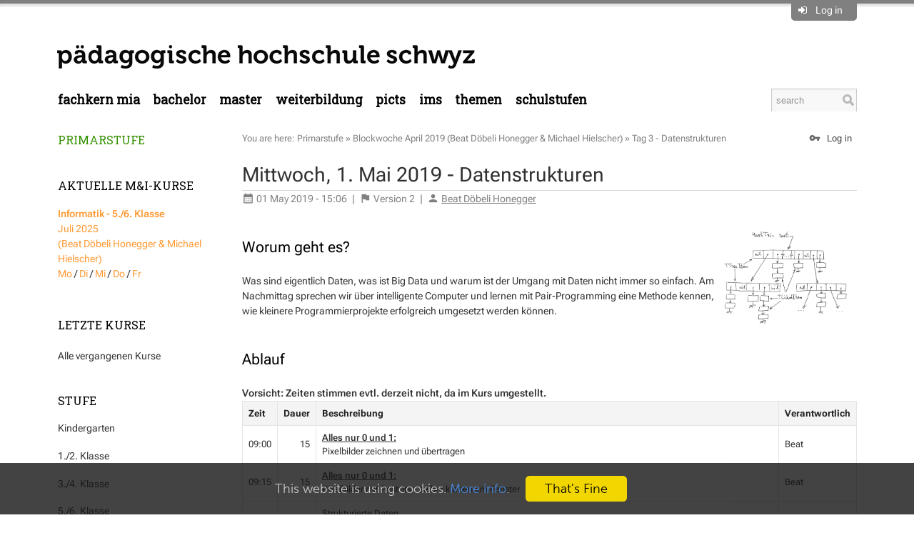

--- FILE ---
content_type: text/html; charset=utf-8
request_url: https://mia.phsz.ch/Primarstufe/InformatikApril19Tag3
body_size: 11798
content:
<!DOCTYPE html>
<html class="natHtml" prefix="og: http://ogp.me/ns#" lang="en" >
<head>
<meta charset="utf-8">
<meta http-equiv="x-ua-compatible" content="ie=edge">
<meta name="viewport" content="width=device-width, initial-scale=1, maximum-scale=1, shrink-to-fit=no">
<meta name="mobile-web-app-capable" content="yes">
<meta name="apple-mobile-web-app-capable" content="yes">
<meta name="apple-mobile-web-app-status-bar-style" content="black-translucent">
<title>Medien und Informatik Primarstufe im Kanton SZ- Tag 3 - Datenstrukturen</title>
<link rel="icon" href="/pub/Main/SitePreferences//favicon8.ico">

<meta name="googlebot" content="index,follow">
<meta name="generator" content="Foswiki">
<meta name="description" content="Tag 3 - Datenstrukturen">
<meta name="keywords" content="">

<meta property="og:title" content="Medien und Informatik Primarstufe im Kanton SZ- Tag 3 - Datenstrukturen">
<meta property="og:type" content="article">
<meta property="og:url" content="https://mia.phsz.ch/Primarstufe/InformatikApril19Tag3">
<meta property="og:logo" content="https://mia.phsz.ch/pub/Main/SitePreferences/phsz-logo.png">
<meta property="og:image" content="https://mia.phsz.ch/pub/Main/SitePreferences/phsz-logo.png">
<meta property="og:description" content="Tag 3 - Datenstrukturen">
<meta property="og:site_name" content="mia.phsz.ch">

<meta name="article:author" property="article:author" content="Beat Doebeli">
<meta name="article:published_time" property="article:published_time" content="2019-05-01T15:06:17+02:00">
<meta name="article:modified_time" property="article:modified_time" content="2019-05-01T15:06:17+02:00">

<meta name="article:tag" property="article:tag" content="">

<link rel="canonical" href="https://mia.phsz.ch/Primarstufe/InformatikApril19Tag3">

<link class='head FILTERPLUGIN' rel="stylesheet" type="text/css" href="/pub/System/FilterPlugin/filter.css" media="all" />
<link class='head GRIDLAYOUT' rel='stylesheet' type='text/css' href='/pub/System/GridLayoutPlugin/grid.css' media='all' />
<link class="head JQUERYPLUGIN::MIGRATE JQUERYPLUGIN::FOSWIKI JQUERYPLUGIN::EASING JQUERYPLUGIN::OBSERVER JQUERYPLUGIN::I18N JQUERYPLUGIN::BROWSER JQUERYPLUGIN::UI JQUERYPLUGIN" href="/pub/System/JQueryPlugin/cache/652e2d3820c01daf573801722e7414bf.css" rel="stylesheet" type="text/css" media="all">

<link class='head JQUERYPLUGIN::ANIMATE' rel='stylesheet' href='/pub/System/JQueryPlugin/plugins/animate/animate.css?version=3.7.0' type='text/css' media='all'>
<link class='head JQUERYPLUGIN::BLOCKUI' rel='stylesheet' href='/pub/System/JQueryPlugin/plugins/blockui/jquery.blockUI.css?version=2.70' type='text/css' media='all'>

<link class='head JQUERYPLUGIN::BUTTON' rel='stylesheet' href='/pub/System/JQueryPlugin/plugins/button/jquery.button.css?version=3.00' type='text/css' media='all'>

<link class='head JQUERYPLUGIN::EDITROW' rel='stylesheet' href='/pub/System/EditRowPlugin/erp.css?version=1.0' type='text/css' media='all'>
<link class='head JQUERYPLUGIN::FONTAWESOME' rel='stylesheet' href='/pub/System/JQueryPlugin/plugins/fontawesome/fontawesome.css?version=4.7.0' type='text/css' media='all'>
<link class='head JQUERYPLUGIN::FONTAWESOME' rel='stylesheet' href='/pub/System/JQueryPlugin/plugins/fontawesome/icon-animate.css?version=4.7.0' type='text/css' media='all'>
<link class='head JQUERYPLUGIN::HOVERMENU' rel='stylesheet' href='/pub/System/JQHoverMenuContrib/hoverMenu.css?version=1.00' type='text/css' media='all'>

<link class='head JQUERYPLUGIN::IMAGE' rel='stylesheet' href='/pub/System/ImagePlugin/image.css?version=11.50' type='text/css' media='all'>
<link class='head JQUERYPLUGIN::PHOTOSWIPE' rel='stylesheet' href='/pub/System/JQPhotoSwipeContrib/pkg.css?version=4.1.3' type='text/css' media='all'>
<link class='head JQUERYPLUGIN::PNOTIFY' rel='stylesheet' href='/pub/System/JQueryPlugin/plugins/pnotify/jquery.pnotify.default.css?version=1.2.0_1' type='text/css' media='all'>
<link class='head JQUERYPLUGIN::SUPERFISH' rel='stylesheet' href='/pub/System/JQueryPlugin/plugins/superfish/jquery.superfish.css?version=1.7.7' type='text/css' media='all'>
<link class='head JQUERYPLUGIN::TABPANE' rel='stylesheet' href='/pub/System/JQueryPlugin/plugins/tabpane/jquery.tabpane.css?version=2.13' type='text/css' media='all'>
<link class='head JQUERYPLUGIN::TIPMETADATA' rel='stylesheet' href='/pub/System/TopicInteractionPlugin/build/metadata.css?version=11.01' type='text/css' media='all'>
<link class='head MATERIAL::CSS' rel='stylesheet' href='/pub/System/WebFontsContrib/material-icons/font-face.css' media='all'>
<link class='head SMILIESPLUGIN' rel='stylesheet' href='/pub/System/SmiliesPlugin/smilies.css' type='text/css' media='all' />
<link class='skincss NATSKIN' rel='stylesheet' href='/pub/System/JQueryPlugin/cache/d047dda527bb63f3891e97ebf64cca74.css' type='text/css' media='all'>
<link class='skincss NATSKIN::PRINT::STYLES' rel='stylesheet' href='/pub/System/NatSkin/build/print.css' type='text/css' media='print'>
<script class="script JQUERYPLUGIN::MIGRATE JQUERYPLUGIN::FOSWIKI JQUERYPLUGIN::EASING JQUERYPLUGIN::OBSERVER JQUERYPLUGIN::I18N JQUERYPLUGIN::BROWSER JQUERYPLUGIN::UI JQUERYPLUGIN" src='/pub/System/JQueryPlugin/cache/0219b3af4cbafd035ea50551e893fb49.js'></script>
<script class='script 2340' src='https://cdnjs.cloudflare.com/ajax/libs/qtip2/3.0.3/jquery.qtip.min.js'></script>
<script class='script 2340' src='https://beat.doebe.li/bibliothek/js/buch.js'></script>
<script class='script 2340' src='https://beat.doebe.li/bibliothek/js/jquery.matchHeight-min.js'></script>

<script class='script JQUERYPLUGIN::ANIMATE' src='/pub/System/JQueryPlugin/plugins/animate/animate.js?version=3.7.0'></script>
<script class='script JQUERYPLUGIN::BLOCKUI' src='/pub/System/JQueryPlugin/plugins/blockui/pkg.js?version=2.70'></script>

<script class='script JQUERYPLUGIN::FORM' src='/pub/System/JQueryPlugin/plugins/form/jquery.form.js?version=4.3.0'></script>
<script class='script JQUERYPLUGIN::BUTTON' src='/pub/System/JQueryPlugin/plugins/button/jquery.button.js?version=3.00'></script>
<script class='script JQUERYPLUGIN::COOKIE' src='/pub/System/JQueryPlugin/plugins/cookie/jquery.cookie.js?version=20221209'></script>

<script class='script JQUERYPLUGIN::JEDITABLE' src='/pub/System/JEditableContrib/jquery.jeditable.js?version=18 Dec 2025'></script>

<script class='script JQUERYPLUGIN::EDITROW' src='/pub/System/EditRowPlugin/erp.js?version=1.0'></script>
<script class='script JQUERYPLUGIN::EDITROW' src='/pub/System/EditRowPlugin/TableSort.js?version=1.0'></script>
<script class='script JQUERYPLUGIN::FOSWIKI::PREFERENCES foswikiPreferences' type='text/json'>{
   "WIKINAME" : "WikiGuest",
   "COOKIEREALM" : "",
   "USERNAME" : "guest",
   "WIKIUSERNAME" : "Main.WikiGuest",
   "NAMEFILTER" : "[\\\\\\s*?~^$@%`\"'&|<:;>\\[\\]#\\x00-\\x1f]",
   "SERVERTIME" : "13 Jan 2026 - 13:25",
   "TOPIC" : "InformatikApril19Tag3",
   "SCRIPTSUFFIX" : "",
   "USERSWEB" : "Main",
   "PUBURL" : "https://mia.phsz.ch/pub",
   "WEB" : "Primarstufe",
   "SCRIPTURLPATH" : "/bin",
   "PUBURLPATH" : "/pub",
   "SKIN" : "customato.nat, natedit, nat",
   "SCRIPTURL" : "https://mia.phsz.ch/bin",
   "SCRIPTURLPATHS" : {
      "view" : ""
   },
   "COOKIEPATH" : "/",
   "SYSTEMWEB" : "System",
   "URLHOST" : "https://mia.phsz.ch"
}
</script>
<script class='script JQUERYPLUGIN::FOSWIKITEMPLATE' src='/pub/System/RenderPlugin/foswikiTemplate.js?version=3.30'></script>
<script class='script JQUERYPLUGIN::HOVERINTENT' src='/pub/System/JQueryPlugin/plugins/hoverintent/jquery.hoverIntent.js?version=1.10.1'></script>
<script class='script JQUERYPLUGIN::HOVERMENU' src='/pub/System/JQHoverMenuContrib/hoverMenu.js?version=1.00'></script>

<script class='script JQUERYPLUGIN::IMAGETOOLTIP' src='/pub/System/ImagePlugin/jquery.imagetooltip.js?version=11.50'></script>
<script class='script JQUERYPLUGIN::LOADER' src='/pub/System/JQueryPlugin/plugins/loader/pkg.js?version=5.00'></script>
<script class='script JQUERYPLUGIN::PHOTOSWIPE' src='/pub/System/JQPhotoSwipeContrib/pkg.js?version=4.1.3'></script>
<script class='script JQUERYPLUGIN::PNOTIFY' src='/pub/System/JQueryPlugin/plugins/pnotify/jquery.pnotify.js?version=1.2.0_1'></script>
<script class='script JQUERYPLUGIN::SCROLLTO' src='/pub/System/JQueryPlugin/plugins/scrollto/pkg.js?version=2.1.2'></script>
<script class='script JQUERYPLUGIN::SUPERFISH' src='/pub/System/JQueryPlugin/plugins/superfish/jquery.superfish.js?version=1.7.7'></script>
<script class='script JQUERYPLUGIN::TABPANE' src='/pub/System/JQueryPlugin/plugins/tabpane/jquery.tabpane.js?version=2.13'></script>
<script class='script JQUERYPLUGIN::TIPMETADATA' src='/pub/System/TopicInteractionPlugin/build/metadata.js?version=11.01'></script>
<script class='script JavascriptFiles/foswikiPref' src='/pub/System/JavascriptFiles/foswikiPref.js'></script>
<script class='script JQUERYPLUGIN::TWISTY' src='/pub/System/TwistyPlugin/jquery.twisty.js?version=1.6.0'></script>
<script class='script JQUERYPLUGIN::UI::TOOLTIP' src='/pub/System/JQueryPlugin/plugins/ui/jquery.ui.tooltip.init.js?version=1.14.1'></script>
<script class='script JQUERYPLUGIN::UPLOADER::META foswikiPreferences' type='text/json'>{"TopicInteractionPlugin":{"uploaderEnabled":1,"officeSuite":"","attachFileSizeLimit":"30000"}}</script>
<script class='script JQUERYPLUGIN::VALIDATE' src='/pub/System/JQueryPlugin/plugins/validate/pkg.js?version=1.21.1'></script>
<script class='script JavascriptFiles/strikeone' type="text/javascript" src="/pub/System/JavascriptFiles/strikeone.js"></script>
<script class='script NATSKIN::LOGIN' src='/pub/System/NatSkin/build/login.js'></script>
<script class='script NATSKIN::PREFERENCES foswikiPreferences' type='text/json'>{
  "NatSkin": { 
	 "initConsole": true,
	 "initWebMenu": true,
	 "initTopPanel": true,
	 "initTopBar": false,
	 "initOverflows": false,
	 "initBusyIndicator": false,
	 "initCookieInfo": true,
	 "initUserTooltips": true,
	 "initHeaderAnchors": false,
	 "sideBar": "left",
	 "layout": "fixed" 
  }
}</script>
<script class='skinjs NATSKIN::JS' src="/pub/System/NatSkin/build/pkg.js"></script>
<base href="https://mia.phsz.ch/Primarstufe/InformatikApril19Tag3">

<link href="https://fonts.googleapis.com/css?family=Roboto+Slab" rel="stylesheet">

<style>

         .box, .widebox {
            margin:0.5em;
            padding: 1em;
            box-sizing:border-box;
            background: #D8D5D2;
            -moz-border-radius: 0.5em;
            -webkit-border-radius: 0.5em;
            border-radius: 0.5em;
         }
         .box {width:300px;}
         .widebox {width:600px;}

   .natWebMenuContents>ul>li>a ,
   .natWebMenuContents>ul>li>a.foswikiCurrentTopicLink  {
   background-color:white !important;
   color:black !important ;
   text-transform:lowercase;
   font-size: 125% !important;
   font-family: 'Roboto Slab';
   padding-left:0 !important }

   /* Sonderbehandlung des ersten Menueintrags */
   .natWebMenuContents>ul>li>.foswikiCurrentWebHomeLink {color:black !important ;}

   .natBodyLeft .natSideBar {
   margin-left:-17em;
   width:17em;
   }

  .natTopLeftContents {
    padding: 1.5em 0 0 0;
    margin-top: 1.0em;
  }

   .natBodyLeft .natMiddleContents {margin-left:17em}

   /* Spezielle Schriftart für die Titel in der linken Spalte */
   .natSideBar h2, .natSideBar h2 {font-family: 'Roboto Slab', serif;}

   /* Verkleinern des Suchfelds */
   .natWebMenu .natSearchBox {width: 120px !important}

  .natWebMenuContents>ul>li>ul>li>a {padding:12px 20px !important; font-family: 'Roboto Slab', serif;}

   /* Die vier Akzentfarben der PHSZ definieren für die linke Spalte und die Menus */

    div.farbe1 ul li a, 
   .natWebMenuContents>ul>li:nth-child(4n+0)>a:hover, 
   .natWebMenuContents>ul>li:nth-child(4n+0).sfHover>a {color:#FF9933 !important}
   .natWebMenuContents>ul>li:nth-child(4n+0)>ul>li>a {background-color:#FFF0DF !important}
   .natWebMenuContents>ul>li:nth-child(4n+0)>ul>li>a:hover {background-color:#ffb45f !important}

    /* grün */
   div.farbe2 ul li a, 
   .natWebMenuContents>ul>li:nth-child(4n+1)>a:hover, 
   .natWebMenuContents>ul>li:nth-child(4n+1).sfHover>a {color:#6EB92D !important}
   .natWebMenuContents>ul>li:nth-child(4n+1)>ul>li {background-color:#EBF5E4 !important}
   .natWebMenuContents>ul>li:nth-child(4n+1)>ul>li>a:hover {background-color:#9bcd78 !important}

   /* rot */
   div.farbe3 ul li a, 
   .natWebMenuContents>ul>li:nth-child(4n+2)>a:hover, 
   .natWebMenuContents>ul>li:nth-child(4n+2).sfHover>a {color:#F04B5A !important}
   .natWebMenuContents>ul>li:nth-child(4n+2)>ul>li {background-color:#fcdbde !important}
   .natWebMenuContents>ul>li:nth-child(4n+2)>ul>li>a:hover {background-color:#F04B5A !important}

   /* blau */ 
   div.farbe4 ul li a, 
   .natWebMenuContents>ul>li:nth-child(4n+3)>a:hover, 
   .natWebMenuContents>ul>li:nth-child(4n+3).sfHover>a {color:#6ebee6 !important}
   .natWebMenuContents>ul>li:nth-child(4n+3)>ul>li {background-color:#e2f2fa !important}
   .natWebMenuContents>ul>li:nth-child(4n+3)>ul>li>a:hover {background-color:#6ebee6 !important}

   /* Das ursprüngliche Hintergrundbild des natskins abschalten */
  .natBody {background: none !important}

.natBodyLeft .natSideBarContents {
    border-right: 1px solid #d5d6dd;
    padding: 1em 2em 0 1px;
}

  .natPanelToggle, .natPanelToggle a {
      background-color: grey;
      padding: .3em .7em .3em .7em} 

  a.inlinemenu { display: inline !important;}
  h2, h3 {color: black !important;} 
  div.natTopShadow {border-top: 5px solid grey;}   
  .natWebLogoImage {width:585px !important; height: auto !important;max-width:100%}

    ul.polaroids li { display: inline; }
   ul.polaroids a { background: #fff; display: inline; float: left; margin: 0 0 27px 30px; width: auto; padding: 10px 10px 15px; text-align: center; font-family: "Marker Felt", sans-serif; text-decoration: none; color: #333; font-size: 11px; -webkit-box-shadow: 0 3px 6px rgba(0,0,0,.25); -moz-box-shadow: 0 3px 6px rgba(0,0,0,.25); -webkit-transform: rotate(-2deg); -webkit-transition: -webkit-transform .15s linear; -moz-transform: rotate(-2deg); }
    ul.polaroids li {
      padding-left: 0;
    }
    @media screen and (max-width: 768px) {
      ul.polaroids li a {
        margin-left: 0;
      } 
    }
 ul.polaroids img { display: block; width: 100px; margin-bottom: 12px; }
 ul.polaroids a:after { content: attr(title); }

 ul.polaroids li:nth-child(even) a { -webkit-transform: rotate(2deg);  -moz-transform: rotate(2deg); }
 ul.polaroids li:nth-child(3n) a { -webkit-transform: none; position: relative; top: -5px;  -moz-transform: none; }
 ul.polaroids li:nth-child(5n) a { -webkit-transform: rotate(5deg); position: relative; right: 5px;  -moz-transform: rotate(5deg); }
 ul.polaroids li:nth-child(8n) a { position: relative; right: 5px; top: 8px; }
 ul.polaroids li:nth-child(11n) a { position: relative; left: -5px; top: 3px; }

 ul.polaroids li.messy a {
      margin-top: -400px;
      position: relative;
      left: 160px;
    }

 ul.polaroids li a:hover { -webkit-transform: scale(1.25); -moz-transform: scale(1.25); -webkit-box-shadow: 0 3px 6px rgba(0,0,0,.5); -moz-box-shadow: 0 3px 6px rgba(0,0,0,.5); position: relative; z-index: 5; }

/* 
      Alle Einstellungen zum Footer
     -------------------------------------------------------------------------------------------------------------------------------------------------------
*/

@font-face {
    font-family: 'MuseoSans-Light';
    src: url('https://mia.phsz.ch/pub/Main/SiteHtmlHead/museosans_300.woff2') format("woff2");
    font-display: swap
}
@font-face{
    font-family:'Museo-Bold';
    src:url('https://mia.phsz.ch/pub/Main/SiteHtmlHead/museo_700.woff2') format("woff2");
    font-display:swap
}

.natBottomBar {
   background-color:#F04B5A;
   overflow: hidden;
}
.natBottomBarContents {
   font-family: MuseoSans-Light;
   font-size:18px;
   color: white;
   display:box;
}
.natBottomBarContents a,
.natBottomBarContents a:visited,
.natPageCacheBanner
 {color: white; text-decoration: none;}

.natBottomBarContents a:hover {color: white; text-decoration: underline;}

.footer-logos {
    display: flex;
    flex-wrap: wrap;
    align-items: center;
    margin-top: 40px;
    margin-bottom:40px;
    width:100%
}
.footer-logos img {margin-bottom: 20px;}

/* 
      Alle Einstellungen zu Kontakten etc.
     -------------------------------------------------------------------------------------------------------------------------------------------------------
*/

*, *::before, *::after {
    box-sizing: border-box;
}

.kontakt-footer{
    background-color: #EBE6E1;
    padding: 60px 0;
    margin-top: -37px;
    margin-left: -36px;
    margin-right: -14px;
    margin-bottom: 60px;
}
.kontakt-footer,
.kontakt-footer a,
.kontakt-footer a:hover,
.kontakt-footer a:visited {
   color:#000
}

.content__contact h3 {
    text-align: left;
    box-sizing: border-box;
    margin-top: 0;
    font-family: Museo-Bold;
    font-style: normal;
    font-stretch: normal;
    font-weight: 400;
    hyphens: none;
    word-wrap: normal;
    font-size: 1.4625rem;
    line-height: 1.25;
    margin-bottom: 30px;
    letter-spacing: 0;
    color: #000;
}

.container,.container-fluid,.container-sm,.container-md,.container-lg,.container-xl,.container-xxl{
    width:100%;
    padding-right:15px;
    padding-left:15px;
    margin-right:auto;
    margin-left:auto;
    display: block;
}

.col-1,.col-2,.col-3,.col-4,.col-5,.col-6,.col-7,.col-8,.col-9,.col-10,.col-11,.col-12,.col,.col-auto,.col-sm-1,.col-sm-2,.col-sm-3,.col-sm-4,.col-sm-5,.col-sm-6,.col-sm-7,.col-sm-8,.col-sm-9,.col-sm-10,.col-sm-11,.col-sm-12,.col-sm,.col-sm-auto,.col-md-1,.col-md-2,.col-md-3,.col-md-4,.col-md-5,.col-md-6,.col-md-7,.col-md-8,.col-md-9,.col-md-10,.col-md-11,.col-md-12,.col-md,.col-md-auto,.col-lg-1,.col-lg-2,.col-lg-3,.col-lg-4,.col-lg-5,.col-lg-6,.col-lg-7,.col-lg-8,.col-lg-9,.col-lg-10,.col-lg-11,.col-lg-12,.col-lg,.col-lg-auto,.col-xl-1,.col-xl-2,.col-xl-3,.col-xl-4,.col-xl-5,.col-xl-6,.col-xl-7,.col-xl-8,.col-xl-9,.col-xl-10,.col-xl-11,.col-xl-12,.col-xl,.col-xl-auto,.col-xxl-1,.col-xxl-2,.col-xxl-3,.col-xxl-4,.col-xxl-5,.col-xxl-6,.col-xxl-7,.col-xxl-8,.col-xxl-9,.col-xxl-10,.col-xxl-11,.col-xxl-12,.col-xxl,.col-xxl-auto{
    position:relative;
    width:100%;
    padding-right:15px;
    padding-left:15px
}

@media (min-width:576px){
    .container,.container-sm{
        max-width:540px
    }
}
@media (min-width:768px){
    .container,.container-sm,.container-md{
        max-width:680px
    }
}
@media (min-width:992px){
    .container,.container-sm,.container-md,.container-lg{
        max-width:860px
    }
}
@media (min-width:1150px){
    .container,.container-sm,.container-md,.container-lg,.container-xl{
        max-width:1120px
    }
}
@media (min-width:1404px){
    .container,.container-sm,.container-md,.container-lg,.container-xl,.container-xxl{
        max-width:1344px
    }
}
.content__contact{
    margin-top:0;
    margin-bottom:0
}

.row{
    display:flex;
    flex-wrap:wrap;
    margin-right:-15px;
    margin-left:-15px
}

.col{
    flex-basis:0;
    flex-grow:1;
    max-width:100%
}
.row-cols-1>*{
    flex:0 0 100%;
    max-width:100%
}
.row-cols-2>*{
    flex:0 0 50%;
    max-width:50%
}
.row-cols-3>*{
    flex:0 0 33.33333%;
    max-width:33.33333%
}
.row-cols-4>*{
    flex:0 0 25%;
    max-width:25%
}
.row-cols-5>*{
    flex:0 0 20%;
    max-width:20%
}
.row-cols-6>*{
    flex:0 0 16.66667%;
    max-width:16.66667%
}
.col-auto{
    flex:0 0 auto;
    width:auto;
    max-width:100%
}
.col-1{
    flex:0 0 8.33333%;
    max-width:8.33333%
}
.col-2{
    flex:0 0 16.66667%;
    max-width:16.66667%
}
.col-3{
    flex:0 0 25%;
    max-width:25%
}
.col-4{
    flex:0 0 33.33333%;
    max-width:33.33333%
}
.col-5{
    flex:0 0 41.66667%;
    max-width:41.66667%
}
.col-6{
    flex:0 0 50%;
    max-width:50%
}
.col-7{
    flex:0 0 58.33333%;
    max-width:58.33333%
}
.col-8{
    flex:0 0 66.66667%;
    max-width:66.66667%
}
.col-9{
    flex:0 0 75%;
    max-width:75%
}
.col-10{
    flex:0 0 83.33333%;
    max-width:83.33333%
}
.col-11{
    flex:0 0 91.66667%;
    max-width:91.66667%
}
.col-12{
    flex:0 0 100%;
    max-width:100%
}

@media (min-width:992px){

    .col-lg-6{
        flex:0 0 50%;
        max-width:50%
    }
}

.page__default--bottom{
    background-color:#EBE6E1;
    padding:60px 0;
    margin-top:60px;
    margin-left: -60px;
    margin-right: -30px;
    margin-bottom: -99px;
}

.contact__item{
    margin-bottom: 30px;
    font-size: 1.125rem;
    line-height: 1.55556;
    font-family: MuseoSans-Light;
    font-style: normal;
    font-stretch: normal;
    font-weight: 400;
}

.contact__item--inner{
    background-color:#fff;
    padding:30px;
    display:flex
}
@media (min-width:992px){
    .contact__item--inner{
        height:100%
    }
}
@media (max-width:991.98px){
    .contact__item--inner{
        flex-wrap:wrap;
        justify-content:center
    }
}
.contact__item--image{
    flex:0 0 126px
}
@media (max-width:767.98px){
    .contact__item--image{
        margin-bottom:24px
    }
}
@media (min-width:768px){
    .contact__item--image{
        margin-right:30px
    }
}
.contact__item--image .contact__item--image-inner{
    border-radius:100%;
    overflow:hidden;
    position:relative;
    width:126px;
    height:126px
}
.contact__item--image img{
    position:absolute;
    top:50%;
    left:0;
    transform:translateY(-50%);
    height:auto;
    max-width:100%
}
.contact__item--infos,
.contact__item--infos h3{
    text-align:center;
    width:100%
}
@media (min-width:768px){
    .contact__item--infos,
    .contact__item--infos h3{
        text-align:left;
        flex:1
    }
}
@media (min-width:992px){
    .contact__item--infos{
        display:flex;
        flex-direction:column
    }
}
.contact__item--infos h3{
    color:#000
}
.contact__item--infos p{
    margin-bottom:0;
    margin-top:0;
}
.contact__item--detail-link{
    margin-top:30px;
    font-family: Museo-Bold;
    font-style: normal;
    font-stretch: normal;
    font-weight: 400;
}
@media (min-width:992px){
    .contact__item--detail-link{
        margin-top:auto;
        padding-top:30px
    }
}
.contact__item--detail-link a{
    letter-spacing:.09px;
    color:#000;
    padding:0 57px 0 0;
    text-decoration:none;
    position:relative
}

.contact__item--infos{
    text-align:center;
    width:100%
}
@media (min-width:768px){
    .contact__item--infos{
        text-align:left;
        flex:1
    }
}
@media (min-width:992px){
    .contact__item--infos{
        display:flex;
        flex-direction:column
    }
}
.contact__item--infos h3{
    color:#000
}
.contact__item--infos p{
    margin-bottom:0
}
.contact__item--detail-link{
    margin-top:30px
}
@media (min-width:992px){
    .contact__item--detail-link{
        margin-top:auto;
        padding-top:30px
    }
}
.contact__item--detail-link a{
    letter-spacing:.09px;
    color:#000;
    padding:0 57px 0 0;
    text-decoration:none;
    position:relative
}
.contact__item--detail-link a:hover,.contact__item--detail-link a:focus{
    text-decoration:none;
}

.contact__item--detail-link a::before{
    content:'';
background-image: url(data:image/svg+xml;charset=utf8,%3Csvg xmlns='http://www.w3.org/2000/svg' viewBox='0 0 26.568 19.439'%3E%3Cg transform='translate(0.65 0.919)'%3E%3Cline x2='8.8' y2='8.8' transform='translate(16.199)' fill='none' stroke='%23000' stroke-linecap='round' stroke-linejoin='round' stroke-width='1.3'/%3E%3Cline y1='8.8' x2='8.8' transform='translate(16.199 8.801)' fill='none' stroke='%23000' stroke-linecap='round' stroke-linejoin='round' stroke-width='1.3'/%3E%3Cline x2='25' transform='translate(0 8.883)' fill='none' stroke='%23000' stroke-linecap='round' stroke-linejoin='round' stroke-width='1.3'/%3E%3C/g%3E%3C/svg%3E);
    height:18px;
    width:25px;
    position:absolute;
    right:20px;
    top:2px;
    z-index:10;
    transition:all 0.2s ease-in-out;
background-color: transparent;
    background-position: 50%;
    background-repeat: no-repeat;
    display: inline-block;
}

.contact__item--detail-link a:hover::before,.contact__item--detail-link a:focus::before{
    background-image:url("data:image/svg+xml; charset=utf8,%3Csvg xmlns='http://www.w3.org/2000/svg' viewBox='0 0 26.568 19.439'%3E%3Cg transform='translate(0.65 0.919)'%3E%3Cline x2='8.8' y2='8.8' transform='translate(16.199)' fill='none' stroke='%23000' stroke-linecap='round' stroke-linejoin='round' stroke-width='1.3'/%3E%3Cline y1='8.8' x2='8.8' transform='translate(16.199 8.801)' fill='none' stroke='%23000' stroke-linecap='round' stroke-linejoin='round' stroke-width='1.3'/%3E%3Cline x2='25' transform='translate(0 8.883)' fill='none' stroke='%23000' stroke-linecap='round' stroke-linejoin='round' stroke-width='1.3'/%3E%3C/g%3E%3C/svg%3E");
    height:18px;
    width:25px;
    right:14px
}

/* Michaels Ergänzungen: */

.natBottomBarContents {
    margin-left: auto !important;
    display: block;
}

.kontakt-footer .content__contact {
	  position:relative;
	  margin-left: 1em;
}
.kontakt-footer .content__contact:before {
    content: "";
    display: block;
    position: absolute;
    background: #ebe6e2;
    left: -5000px;
    width: 10000px;
    top: -60px;
    height: calc(100% + 120px);
}
.kontakt-footer .content__contact > * {
    z-index:2;
    position: relative;
}

.natWebMenu {
    border-bottom: 0px;
    margin-bottom: 2em;
}
.natBodyLeft .natSideBarContents {
    border-right: 0;
}
h2 {
    border-bottom: 0px;
}
.natSideBar li {
    padding: 0.6285em 0;
    border-bottom: 0px;
}

</style>

<link href='https://cdnjs.cloudflare.com/ajax/libs/qtip2/3.0.3/jquery.qtip.min.css' rel='stylesheet'  />
<link href='https://beat.doebe.li/bibliothek/css/buch.css' rel='stylesheet' type='text/css'/>

<script class='script JQUERYPLUGIN::UPLOADER::META foswikiPreferences' type='text/json'>{"TopicInteractionPlugin":{"uploaderEnabled":1,"officeSuite":"","attachFileSizeLimit":"30000"}}</script>
</head>
<body id="body" class="foswikiNoJs natBody natBodyNotAuthorized foswikiHasNoChangePermission natBodyNotAuthenticated natBodyLeft natBodyFixed natBodyTopBarOn natViewBody  natBodyWeb_Primarstufe natBodyTopic_InformatikApril19Tag3" data-multi-file-upload='true'><div class="natTopPanel" style="display:none">
<div class="natTopPanelContents">
<div class='foswikiGrid foswikiGutter4'>
<div class='foswikiRow foswikiNoBullets'>
<div class='foswikiCol foswikiCol6 foswikiBorder'>
<h3 >Welcome</h3> <ul>
<li> <a href="/System/UserRegistration">Register on mia.phsz.ch</a>
</li> <li> <a href="/System/ResetPassword">Reset password</a>
</li> <li> <a href="/System/ChangeEmailAddress">Change email address</a>
</li> <li> <a href="/System/ChangePassword">Change password</a>
</li></ul> 
</div><div class='foswikiCol foswikiCol6 foswikiBorder'>
<h3 >Log in</h3>
<form class="natLoginForm" name="LoginForm" action="/bin/login/Primarstufe/InformatikApril19Tag3" method="post" onsubmit="StrikeOne.submit(this)"><input type='hidden' name='validation_key' value='?181b3369922659413930321b9f9efc6c' />

  <input type="submit" style="display:none" />
  <table class="foswikiLayoutTable"><tr>
  <th>Username:</th> 
  <td><input type="text" class="foswikiInputField required" size="20" id="username" name="username" value='' /></td>
</tr><tr>
  <th>Password:</th>
  <td><input type="password" class="foswikiInputField required" size="20" id="password" name="password" /></td>
</tr><tr>
  <td colspan="2" style="padding-top:1em">
	 <a class='jqButton foswikiRight jqSaveButton' href='#'><i class='jqButtonIcon fa fa-check'></i><span class='jqButtonText'>Submit</span></a>
  </td>
</tr>
</table>
</form><span class='foswikiClear'></span>
</div></div></div>
</div>
</div>
<div class="natTopShadow"></div><div class="natBodyContents" id="PageTop">
<a class="natNavToggle fa fa-bars"></a>
<div class="natTopBar clearfix">
<div class="natTopRight">
  <div class="natTopRightContents">
	 <div class='natUserAction natPanelToggle'>
<i class='foswikiIcon jqIcon fa fa-sign-in'  ></i> <a>Log in</a>
</div></div>
</div>
<div class="natTopLeft">
  <div class="natTopLeftContents clearfix">
	 <div class="natWebTitle"><a href='https://www.phsz.ch/' class='natExternalLink' rel='nofollow noopener noreferrer' target='_blank' title='Medien und Informatik - PHSZ'><img class="natWebLogo natWebLogoImage" src="/pub/Main/SitePreferences/logo_phsz_non_transparent.png" alt="Medien und Informatik - PHSZ" height="60" /></a></div>
  </div>
</div>
</div><div class="natWebMenu clearfix">
<div class="natWebMenuContents clearfix"> 
  <div class="natSearchBox foswikiHideOnPrint solrSearchBox" data-position-my="right top" data-position-at="right bottom+11" data-limit="3" data-limit-persons="3" data-limit-topics="3" data-limit-other="3" data-groups="persons, topics, other" data-solr-query-fields="title_search^10 title^10 title_prefix^5 title_substr^2 summary^5 catchall text_ws">
  <form name="searchbox" id="searchbox" class="natSearchForm" action="/Primarstufe/WebSearch">
	 <input type="search" class="foswikiInputField" placeholder="search" size="20" name="search" value="" accesskey="f" title="Search" /> 
	 <input type="submit" class="foswikiSubmit" value="" />
	 <input type="hidden" name="origin" value="Primarstufe.InformatikApril19Tag3" />
  </form>
</div><ul>
<li><a href="/MIA/WebHome">Fachkern MIA</a>
<ul>
    <li> <a href="/MIA/Ausbildung">Überblick (Fachkernrahmen)</a> </li>
    <li> <a href="/MIA/Fachkern">Team</a> </li>
    <li> <a href="/MIA/FachkernBeschreibung">Beschreibung</a> </li>
    <li> <a href="/MIA/FachkernUeberblick">Fachinformationsüberblick</a> </li>
</ul></li>
<li><a href="/MIA/Ausbildung">Bachelor</a>
<ul>
    <li> <a href="/GDI/WebHome">Grundlagen der Informatik (MIGI)</a> </li>
    <li> <a href="/MIGIFEST/WebHome">Grundlagen der Informatik Fernstudium (MIGIFEST)</a> </li>
    <li> <a href="/MIA/AusbildungMD">Mediendidaktik (MIMD)</a> </li>
    <li> <a href="/MIMKMAMKH19/WebHome">Mathematische Konzepte durch Informatik und Programmieren entdecken (MIMKMAMK)</a> </li>
    <li> <a href="/MIA/AusbildungSP">Schreiben und Präsentieren mit digitalen Medien (MISP)</a> </li>
    <li> <a href="/MIA/AusbildungMP">Medienpädagogik (MIMP)</a> </li>
    <li> <a href="/MIA/AusbildungMINT">MINT im Anfangsunterricht (MIAU)</a> </li>
    <li> <a href="/MIGMLS/WebHome">Fernstudium: Wahlmodul GMLS</a> </li>
</ul></li>
<li><a href="/Fadimi/WebHome">Master</a>
<ul>
    <li>  <a href="/MSGF/WebHome">Grundlagen Fachdidaktik (MSGF)</a> </li>
    <li>  <a href="/MSDI/WebHome">Didaktik der Informatik (MSDI)</a> </li>
    <li>  <a href="/MSDM/WebHome">Didaktik der Medienbildung (MSDM)</a> </li>
    <li>  <a href="/MSFE/WebHome">Fachdidaktiksche Forschung und Entwicklung (MSFE)</a> </li>
    <li>  <a href="/MSBE/WebHome">Bildungsmedien/Educational Technology (MSBE)</a> </li>
    <li>  <a href="/MSWT/WebHome">Wissenschaftstransfer (MSWT)</a> </li>
    <li>  <a href="/Fadimi/MSBC">Barcamp Fachdidaktik M&amp;I</a> </li>
    <li>  <a href="/Fadimi/MasterArbeiten">Masterarbeiten</a> </li>
</ul></li>
<li><a href="/MIA/Weiterbildung">Weiterbildung</a>
<ul>
    <li> <a href="/Primarstufe/Kindergarten">Kindergarten</a> </li>
    <li> <a href="/Primarstufe/EinsZwei">1./2. Klasse</a> </li>
    <li> <a href="/Primarstufe/DreiVier">3./4. Klasse</a> </li>
    <li> <a href="/Primarstufe/FuenfSechs">5./6. Klasse</a> </li>
    <li> <a href="/Sekundarstufe/WebHome">Sekundarstufe</a> </li>
</ul>
</li>
<li><a>PICTS</a>
<ul>
   <li> <a href="/PICTS/RoBotik">Robotik</a> </li>
   <li> <a href="/PICTS/RollePicts">Rolle PICTS und ICT-L</a> </li>
</ul></li>
<li><a href=https://ims.phsz.ch/>IMS</a></li>
<li><a>Themen</a><ul>
   <li> <a href="/Medienbildung/WebHome"><img alt="" src="https://mia.phsz.ch/pub/Main/SitePreferences/m-klein.png" /> Medien</a> </li>
   <li> <a href="/Informatikdidaktik/WebHome"><img alt="" src="https://mia.phsz.ch/pub/Main/SitePreferences/i-klein.png" /> Informatik</a> </li>
   <li> <a href="/Anwendungskompetenz/WebHome"><img alt="" src="https://mia.phsz.ch/pub/Main/SitePreferences/a-klein.png" /> Anwendung</a> </li>
   <li> <a href="/One/WebHome"><img alt="" src="https://mia.phsz.ch/pub/Main/SitePreferences/1zu1.png" /> 1:1-Ausstattungen</a> </li>
</ul></li>
<li><a>Schulstufen</a><ul>
   <li> <a class="foswikiCurrentWebHomeLink" href="/Primarstufe/WebHome">Primarstufe</a></li>
   <li> <a href="/Sekundarstufe/WebHome">Sekundarstufe</a></li>
   <li> <a href="/FMS/WebHome">FMS</a></li>
</ul></li>
<p class='p'></p>

</ul></div></div><div class="natMiddle">
<div class="natMiddleContents clearfix">
<div class="natSideBar">
<div class="natSideBarContents">
<h2 class='webLink'><a class='current' href='/Primarstufe/WebHome'>Primarstufe</a></h2>

<p></p>

<style>
a.inlinemenu {display:inline !important;}
</style>
<p></p>

<h2 id="Aktuelle_M_38I_45Kurse">  Aktuelle M&amp;I-Kurse </h2>
<div class="farbe1"> <ul>
<li> <a href="/Primarstufe/BlockwocheJuli25"><b>Informatik - 5./6. Klasse</b> <br />Juli 2025 <br /> (Beat Döbeli Honegger &amp; Michael Hielscher)<br /><a class="inlinemenu" href="/Primarstufe/InformatikJuli25Tag1">Mo</a> / <a class="inlinemenu" href="/Primarstufe/InformatikJuli25Tag2">Di</a> / <a class="inlinemenu" href="/Primarstufe/InformatikJuli25Tag3">Mi</a> / <a class="inlinemenu" href="/Primarstufe/InformatikJuli25Tag4">Do</a> / <a class="inlinemenu" href="/Primarstufe/InformatikJuli25Tag5">Fr</a></a>
</li></ul> 
</div>
<p></p>

<h2 id="Letzte_Kurse">  Letzte Kurse </h2>
<div class="farbe2">
<p></p>

</div>
<p></p>

<a href="/MIA/Weiterbildung">Alle vergangenen Kurse</a>
<h2 id="Stufe">  Stufe </h2> <ul>
<li> <a href="/Primarstufe/Kindergarten">Kindergarten</a>
</li> <li> <a href="/Primarstufe/EinsZwei">1./2. Klasse</a>
</li> <li> <a href="/Primarstufe/DreiVier">3./4. Klasse</a>
</li> <li> <a href="/Primarstufe/FuenfSechs">5./6. Klasse</a>   
</li></ul> 
<p></p>

<h2 id="MIA_45Bereiche">  <a href='http://mia.phsz.ch' class='natExternalLink' rel='nofollow noopener noreferrer' target='_blank'>MIA-Bereiche</a> </h2> <ul>
<li> <a href="/Medienbildung/WebHome"><img alt="" src="https://mia.phsz.ch/pub/Main/SitePreferences/m-klein.png" /> Medien</a>
</li> <li> <a href="/Informatikdidaktik/WebHome"><img alt="" src="https://mia.phsz.ch/pub/Main/SitePreferences/i-klein.png" /> Informatik</a>
</li> <li> <a href="/Anwendungskompetenz/WebHome"><img alt="" src="https://mia.phsz.ch/pub/Main/SitePreferences/a-klein.png" /> Anwendung</a>
</li></ul> 
<p class='p'></p>

</div>
</div><div itemscope itemtype="http://schema.org/Article" class="natMain clearfix">
<div class="natMainHeaderContents clearfix" ><div class="natTopicActions clearfix" id="natTopicActions"><a href='/bin/login/Primarstufe/InformatikApril19Tag3?foswiki_origin=GET%2cview%2c/Primarstufe/InformatikApril19Tag3' class='natUserAction natLoginAction' rel='nofollow'><i class='foswikiIcon jqIcon ma ma-vpn-key'  ></i><span class='natTopicActionShortLabel'>Log in</span></a></div><div class='natBreadCrumbs'> <span class='natBreadCrumbsYouAreHere'>You are here:</span> <a href='/Primarstufe/WebHome'>Primarstufe</a><span class='natSep'> &#187;&nbsp;</span><a href='/Primarstufe/BlockwocheApril19'>Blockwoche April 2019 (Beat Döbeli Honegger &amp; Michael Hielscher)</a><span class='natSep'> &#187;&nbsp;</span><a href='/Primarstufe/InformatikApril19Tag3'>Tag 3 - Datenstrukturen</a></div></div><div class="natMainContents clearfix" id="natMainContents"><h1 id="Mittwoch_44_1._Mai_2019_45_Datenstrukturen">  Mittwoch, 1. Mai 2019 - Datenstrukturen </h1><div class="foswikiRevision">
<span class='foswikiRevisionDate'><i class='foswikiIcon jqIcon ma ma-calendar-month'  ></i> <span itemprop='dateModified' content='2019-05-01T15:06:17+02:00'>01 May 2019 - 15:06</span></span>
 <span class='foswikiRevisionSep'>&#124;</span> 
  <span class='foswikiRevisionID'>
    <i class='foswikiIcon jqIcon ma ma-flag'  ></i>
    Version <span itemprop='version'>2</span>
  </span>
 <span class='foswikiRevisionSep'>&#124;</span>  
  <span class='foswikiRevisionAuthor' itemprop='author'>
    <i class='foswikiIcon jqIcon ma ma-person'  ></i>
    <a href='/Main/BeatDoebeli' data-wiki-name='BeatDoebeli' class='foswikiUserField' itemprop='name'>Beat Döbeli Honegger</a>
  </span>

</div>
<img  src="/pub/Sekundarstufe/MittwochMai17/datenstrukturen.png" style="max-width:200px;float:right">
<h2 id="Worum_geht_es_63">  Worum geht es? </h2>
<p class='p'>Was sind eigentlich Daten, was ist Big Data und warum ist der Umgang mit Daten nicht immer so einfach. Am Nachmittag sprechen wir über intelligente Computer und lernen mit Pair-Programming eine Methode kennen, wie kleinere Programmierprojekte erfolgreich umgesetzt werden können.</p>

<h2 id="Ablauf">  Ablauf </h2>
<strong><em>Vorsicht: Zeiten stimmen evtl. derzeit nicht, da im Kurs umgestellt.</em></strong>

<form action='valid' method='POST' name='erp_form_TABLE_0' onsubmit="StrikeOne.submit(this)"><input type='hidden' name='validation_key' value='?c63e71aeb3767d63ef7cf19ebe5aa034' />
<a name='erp_TABLE_0'></a> <table class='foswikiTable'><thead><tr ><th><strong> <span data-sort='{"col":0,"reverse":0}' class='interactive_sort'>Zeit</span><a name='erp_TABLE_0_0'></a> </strong></th>
<th><strong> <span class='interactive_sort' data-sort='{"col":0,"reverse":0}'>Dauer</span> </strong></th>
<th><strong> <span class='interactive_sort' data-sort='{"col":0,"reverse":0}'>Beschreibung</span> </strong></th>
<th><strong> <span data-sort='{"col":0,"reverse":0}' class='interactive_sort'>Verantwortlich</span> </strong></th>
</tr></thead><tbody><tr ><td>  <div> 09:00 </div> <a name='erp_TABLE_0_1'></a> </td>
<td align="right">   <div> 15 </div>  </td>
<td>  <div> <strong><a href="/Informatikdidaktik/PixelBilder">Alles nur 0 und 1:</a></strong> <br /> Pixelbilder zeichnen und übertragen </div>  </td>
<td>  <div> Beat </div>  </td>
</tr><tr ><td>  <div> 09:15 </div> <a name='erp_TABLE_0_2'></a> </td>
<td align="right">   <div> 15 </div>  </td>
<td>  <div> <strong><a href="/Informatikdidaktik/PixelBilder">Alles nur 0 und 1:</a></strong> <br />Pixelbilder mit Post-Its - selber kleben am Fenster </div>  </td>
<td>  <div> Beat </div>  </td>
</tr><tr ><td>  <div> 09:30 </div> <a name='erp_TABLE_0_3'></a> </td>
<td>  <div> 60 </div>  </td>
<td>  <div> <a href="/Informatikdidaktik/StrukturierteDaten">Strukturierte Daten</a> <br /><a href="/Informatikdidaktik/PixelBilder">Alles nur 0 und 1:</a> Digitalisierung, Quartettspiel, Metadaten, Dateiformate </div>  </td>
<td>  <div> Michael </div>  </td>
</tr><tr ><td>  <div> 10:30 </div> <a name='erp_TABLE_0_4'></a> </td>
<td>  <div> 30 </div>  </td>
<th><strong> <div> Pause </div> </strong></th>
<td> <div> &nbsp; </div>  </td>
</tr><tr ><td>  <div> 11:00 </div> <a name='erp_TABLE_0_5'></a> </td>
<td>  <div> 30 </div>  </td>
<td>  <div> <a href="/Informatikdidaktik/BigData">Big Data</a>, <a href="/Informatikdidaktik/VorratsdatenSpeicherung">Vorratsdatenspeicherung</a>, <a href="/Informatikdidaktik/SocialCreditSystem">Social Credit System</a>, Facebook, WLAN </div>  </td>
<td>  <div> Michael </div>  </td>
</tr><tr ><td>  <div> 11:50 </div> <a name='erp_TABLE_0_6'></a> </td>
<td>  <div> 60 </div>  </td>
<th><strong> <div> Mittagessen </div> </strong></th>
<td> <div> &nbsp; </div>  </td>
</tr><tr ><td>  <div> 13:00 </div> <a name='erp_TABLE_0_7'></a> </td>
<td>  <div> 30 </div>  </td>
<td>  <div> <a href="/Informatikdidaktik/WasWarumWieInformatik">Was ist Informatik?</a>, Dagstuhldreieck, Lehrmittelbeispiel </div>  </td>
<td>  <div> Beat </div>  </td>
</tr><tr ><td>  <div> 13:30 </div> <a name='erp_TABLE_0_8'></a> </td>
<td>  <div> 60 </div>  </td>
<td>  <div> Suchmaschinen als Beispiel phänomenorientierten Unterrichts, Google Trends </div>  </td>
<td>  <div> Michael / Beat </div>  </td>
</tr><tr ><td>  <div> 14:30 </div> <a name='erp_TABLE_0_9'></a> </td>
<td>  <div> 30 </div>  </td>
<th><strong> <div> Pause </div> </strong></th>
<td> <div> &nbsp; </div>  </td>
</tr><tr ><td>  <div> 15:00 </div> <a name='erp_TABLE_0_10'></a> </td>
<td>  <div> 60 </div>  </td>
<td>  <div> <a href="/Informatikdidaktik/ProgrammierDidaktik">Pair-Programming als Konzept</a>, Scratch Partnerprojekt, Auftrag, Zielstellung, Projektvorschläge, Scratch Partnerprojekt </div>  </td>
<td>  <div> Michael </div>  </td>
</tr><tr ><td>  <div> 16:00 </div> <a name='erp_TABLE_0_11'></a> </td>
<td> <div> &nbsp; </div>  </td>
<th><strong> <div> Ende des Kurstages </div> </strong></th>
<td> <div> &nbsp; </div>  </td>
</tr></tbody></table>
</form>
<span id="ContentBottom"></span></div><div class="natMainFooterContents"><span class='foswikiClear'></span><div class="foswikiMetaData foswikiHideOnPrint foswikiMetaDataNotAllowed" style="display:none">
<div class='jqTabPane jqTabPanePlain' id='tabpane0' data-select='1' data-auto-max-expand='false' data-animate='true' data-remember='true' data-min-height='0'>
<div id='tab1291' class='jqTab attachments' style='display:none'>
<h2 class='jqTabLabel'>Attachments <span class='foswikiAttachmentsCount'>($count)</span></h2>
<div class='jqTabContents' ><div class='foswikiAttachments foswikiFormSteps' data-show-empty='false' data-show-hidden='false' data-show-options='false' data-sort='date' data-reverse='true' data-topic='Primarstufe.InformatikApril19Tag3' data-filter='' data-selection='' data-limit='6' data-skip='0'>

<div class="foswikiFormStep foswikiFormFirst jqUITooltip" data-theme='info' data-position='top' data-arrow='true'>
  <a  class='jqButton jqButtonSimple foswikiAttachmentsOptionsToggle i18n' href='#' title='Show/hide advanced options' ><i class='jqButtonIcon ma ma-settings'></i><span class='jqButtonText'>Show options</span></a><div class="foswikiAttachmentsOptionsToggleContainer" >
    <div class="foswikiFormSteps foswikiAttachmentsOptions">
      <span class='foswikiFilter'>
        <b>Search:</b>
        <input name="filter" title='Enter a search pattern to filter the list of attachments' type='text' value='' class='foswikiInputField' size='15'/>
      </span>
      <span class='foswikiSortBy'>
        <b>Sort by:</b> 
        <select name="sort" class="foswikiSelect">
          <option class="foswikiOption"  value='name'>Name</option>
          <option class="foswikiOption" selected value='date'>Date</option>
          <option class="foswikiOption"  value='user'>Author</option>
          <option class="foswikiOption"  value='size'>Size</option> 
          <option class="foswikiOption"  value='type'>Type</option>
        </select>
      </span>
      <span class='foswikiResultsPerPage'>
        <b>Results per page:</b>
        <select name="pagesize" class="foswikiSelect">
          <option class="foswikiOption" selected>6</option>
          <option class="foswikiOption" >12</option>
          <option class="foswikiOption" >24</option>
          <option class="foswikiOption" >48</option>
          <option class="foswikiOption" value="all" >all</option>
        </select>
      </span>
      <span class='foswikiDisplayHidden foswikiHidden'>
        <label title="Enable/disable displaying hidden attachments">
          <b>Display hidden:</b>
          <input name="hidden" type='checkbox' class='foswikiCheckbox'  value='on' />
        </label>
      </span>
    </div>
  </div>
</div><div class="foswikiFormStep">

</div><div class="foswikiFormStep foswikiAttachmentsBottomActions">
  <table class="foswikiLayoutTable foswikiAttachmentsBulkAction">
  <tr>
    <td>
      <select class="foswikiSelect" name="bulkaction">
        <option class="foswikiOption" value="">More actions</option>
        <option class="foswikiOption foswikiMetaDataEdit" value="createlink">Create link(s)</option>
        <option class="foswikiOption foswikiMetaDataEdit" value="embed">Embed</option>
<option class="foswikiOption" value="download">Download</option>
        <option class="foswikiOption foswikiMetaDataEdit" value="hide">Hide</option>
        <option class="foswikiOption foswikiMetaDataEdit" value="unhide">Unhide</option>
        <option class="foswikiOption foswikiMetaDataEdit" value="move">Move</option>
        <option class="foswikiOption foswikiMetaDataEdit" value="delete">Delete</option>
      </select>
    </td>
    <td>
      <span class='foswikiAttachmentsSelected'>0</span> attachment(s)
    </td>
  </tr>
  </table>
  <div class="foswikiAttachmentsSelect jqUITooltip" data-theme='info' data-position='top' data-arrow='true'>
    <a  class='jqButton jqButtonSimple foswikiRight foswikiAttachmentsSelectAll' href='#' title='select all attachments on this topic' ><i class='jqButtonIcon ma ma-done-all'></i><span class='jqButtonText'>Select all</span></a>
    <a  class='jqButton jqButtonSimple foswikiRight foswikiAttachmentsClearAll' href='#' title='unselect all previously select attachments' ><i class='jqButtonIcon ma ma-clear-all'></i><span class='jqButtonText'>Clear all</span></a>
    <span class='foswikiClear'></span>
  </div>
  <span class='foswikiClear'></span>
</div>

</div></div></div></div></div><form id="editSettingsForm" name="editSettingsForm" class="foswikiHidden" action="/bin/manage/Primarstufe/InformatikApril19Tag3" method="post" onsubmit="StrikeOne.submit(this)"><input type='hidden' name='validation_key' value='?02cb9132b91686e0d49ab165460ab5f4' /> 
  <input type="hidden" name="action" value="editSettings" /> 
</form></div></div>
</div></div>
<div class="natBottomBar">
<div class="natBottomBarContents">
</verbatim>
<strong>Kontakt</strong> <br />
Pädagogische Hochschule Schwyz <br />
Zaystrasse 42 <br />
CH-6410 Goldau <br />
T +41 41 859 05 90 <br />
<a href=mailto:info@phsz.ch>info@phsz.ch</a>
<div class="footer-logos">
<a href=https://www.akkreditierungsrat.ch style="margin-right:30px"><img src="https://mia.phsz.ch/pub/Main/SiteBottomBar/logo_kreditierung.svg" alt="Schweizerischer Akkreditierungsrat"></a>
<a href=https://swissuniversities.ch><img src="https://mia.phsz.ch/pub/Main/SiteBottomBar/logo_swissUniversities.svg" alt="Schweizerischer Akkreditierungsrat"></a>
</div>
Dies ist ein Wiki des <a href="https://mia.phsz.ch">Fachkerns Medien und Informatik</a> der <a href='https://www.phsz.ch' class='natExternalLink' rel='nofollow noopener noreferrer' target='_blank'>Pädagogischen Hochschule Schwyz</a>. Für Fragen wenden Sie sich bitte an <a href="mailto&#58;wikiadmin&#64;phsz&#46;ch">wikiadmin&#64;phsz.ch</a>
<div class='natPageCacheBanner'>
			 This page was cached on 13 Jan 2026 - 13:25.
			 </div><div class='natCookieInfo'>
  <div class='natCookieInfoContents'>
	 This website is using cookies. <a href='http://ec.europa.eu/ipg/basics/legal/cookies/index_en.htm' class='natExternalLink' rel='nofollow noopener noreferrer' target='_blank'>More info</a>.
	 <a class="natCookieInfoOK">That's Fine</a>
  </div>
</div></div>
</div><a href="#PageTop" class="natScrollTop foswikiHideOnPrint jqScrollToLink" style="display:none" data-target="0" data-duration="500" title="Scroll to top"><i class='foswikiIcon jqIcon ma ma-keyboard-double-arrow-up'  ></i></a><span id="PageBottom"></span>
</div></body>
</html>

--- FILE ---
content_type: text/css
request_url: https://mia.phsz.ch/pub/System/EditRowPlugin/erp.css?version=1.0
body_size: 553
content:
.erpJS_submit:focus{outline:0}.erpJS_submit::-moz-focus-inner{outline:0}.erpJS_sort:hover{text-decoration:underline;cursor:pointer}.erpJS_sort{font-weight:bold}.erp_empty{height:1.5em;width:6em}.erpJS_container{position:absolute!important;margin:0;padding:0;z-index:1;height:50%;background:rgba(255,255,255,0)}.erpJS_cell{display:inline-block}.erp_drag_button{left:-1.7em}a.erp_drag_button:hover{background-color:#FEE;left:-1.7em}.erp-button{width:16px;height:16px;border:0;display:inline!important}.erp-quietsave{background-image:url("icons.png")!important;background-position:0 0;border:0}.erp-edit-button{position:absolute;left:-0.5em;top:-0.2em;height:8px;width:8px;background:url(icons.png) no-repeat transparent;background-position:-24px -35px;z-index:10;cursor:pointer}.erp-clock{position:absolute;left:-10px;top:-10px;height:20px;width:20px;background-image:url(clock.gif) norepeat transparent;z-index:100;cursor:wait}.erp-edittable{padding:0;display:inline-block;width:47px;height:19px;background-image:url("icons.png")!important;background-position:0 -16px}.erp-addrow{width:24px;height:20px;background-image:url("icons.png")!important;background-position:0 -35px}.erp-save{background-image:url("icons.png")!important;background-position:-32px 0}.erp-cancel{background-image:url("icons.png")!important;background-position:-16px 0}.erpSortIconDown{background-image:url("icons.png")!important;background-position:0 ?px}.tableSortIcon.erp-button{float:right;margin:.25em 0 0 0!important}

--- FILE ---
content_type: image/svg+xml
request_url: https://mia.phsz.ch/pub/Main/SiteBottomBar/logo_swissUniversities.svg
body_size: 6292
content:
<svg xmlns="http://www.w3.org/2000/svg" xmlns:xlink="http://www.w3.org/1999/xlink" width="167" height="20" viewBox="0 0 167 20">
  <defs>
    <clipPath id="clip-path">
      <rect id="Rechteck_1208" data-name="Rechteck 1208" width="167" height="20" transform="translate(0 -0.433)" fill="#fff"/>
    </clipPath>
  </defs>
  <g id="Logo_SwissUniversities" data-name="Logo SwissUniversities" transform="translate(-4.996 0.784)">
    <g id="Logo_SwissUniversities-2" data-name="Logo SwissUniversities" transform="translate(4.996 -0.351)" clip-path="url(#clip-path)">
      <path id="Pfad_3387" data-name="Pfad 3387" d="M8.41,11.99c0,2.137-1.861,3.171-4.136,3.171C2.068,15.161,0,13.851,0,11.37H2.344c0,1.379.827,1.861,2,1.861.965,0,1.723-.345,1.723-1.241,0-.965-1.034-1.034-3.24-1.93C1.379,9.577.345,9.026.345,7.233c0-2,1.792-3.033,3.929-3.033a3.744,3.744,0,0,1,4,3.516H5.86A1.441,1.441,0,0,0,4.205,6.13c-.827,0-1.517.414-1.517,1.1,0,.9.965,1.034,2.9,1.723,1.448.62,2.826,1.1,2.826,3.033" transform="translate(0.006 -1.04)" fill="#fff"/>
      <path id="Pfad_3388" data-name="Pfad 3388" d="M22.01,7.22l-2.758,7.79H17.667L13.6,4.6h2.62l2.275,6.618L20.839,4.6h2.413L25.6,11.218,27.87,4.6h2.62L26.423,15.01H24.768Z" transform="translate(-4.219 -1.164)" fill="#fff"/>
      <path id="Pfad_3389" data-name="Pfad 3389" d="M40.92,4.6h2.413V15.01H40.92Zm1.172,12.547a1.78,1.78,0,0,1,1.792,1.792,1.792,1.792,0,1,1-3.585,0,1.78,1.78,0,0,1,1.792-1.792" transform="translate(-12.512 -1.164)" fill="#fff"/>
      <path id="Pfad_3390" data-name="Pfad 3390" d="M57.01,11.959c0,2.137-1.861,3.171-4.136,3.171S48.6,13.82,48.6,11.339h2.344c0,1.379.827,1.861,2,1.861.965,0,1.723-.345,1.723-1.241,0-.965-1.034-1.034-3.24-1.93-1.448-.552-2.482-1.1-2.482-2.9,0-2,1.792-3.033,3.929-3.033a3.744,3.744,0,0,1,4,3.516H54.529A1.441,1.441,0,0,0,52.874,6.03c-.827,0-1.517.414-1.517,1.172,0,.9.965,1.034,2.9,1.723,1.379.62,2.758,1.1,2.758,3.033" transform="translate(-15.09 -1.009)" fill="#fff"/>
      <path id="Pfad_3391" data-name="Pfad 3391" d="M71.91,11.99c0,2.137-1.861,3.171-4.136,3.171S63.5,13.851,63.5,11.37h2.344c0,1.379.827,1.861,2,1.861.965,0,1.723-.345,1.723-1.241,0-.965-1.034-1.034-3.24-1.93-1.448-.483-2.482-1.034-2.482-2.826,0-2,1.792-3.033,3.929-3.033a3.744,3.744,0,0,1,4,3.516H69.36A1.441,1.441,0,0,0,67.705,6.13c-.827,0-1.517.414-1.517,1.172,0,.9.965,1.034,2.9,1.723,1.448.552,2.826,1.034,2.826,2.964" transform="translate(-19.718 -1.04)" fill="#fff"/>
      <path id="Pfad_3392" data-name="Pfad 3392" d="M88.851,4.6V15.01H86.439V13.562a3.7,3.7,0,0,1-3.378,1.723,3.745,3.745,0,0,1-3.171-1.379,5.447,5.447,0,0,1-.689-3.1V4.6h2.413V9.977c0,1.792.483,3.171,2.275,3.171,1.723,0,2.482-1.379,2.482-3.171V4.6Z" transform="translate(-24.595 -1.164)" fill="#fff"/>
      <path id="Pfad_3393" data-name="Pfad 3393" d="M97.9,4.476h2.413V5.923A3.7,3.7,0,0,1,103.691,4.2a3.519,3.519,0,0,1,3.1,1.379,5.447,5.447,0,0,1,.689,3.1v6.2H105.07V9.508c0-1.792-.483-3.171-2.275-3.171-1.723,0-2.482,1.379-2.482,3.171v5.377H97.9Z" transform="translate(-30.404 -1.04)" fill="#fff"/>
      <path id="Pfad_3394" data-name="Pfad 3394" d="M116.02,4.6h2.413V15.01H116.02Zm1.172,12.547a1.78,1.78,0,0,1,1.792,1.792,1.792,1.792,0,1,1-3.585,0,1.78,1.78,0,0,1,1.792-1.792" transform="translate(-35.839 -1.164)" fill="#fff"/>
      <path id="Pfad_3395" data-name="Pfad 3395" d="M125.32,4.6l2.826,6.894L131.11,4.6h2.62l-4.757,10.41h-1.655L122.7,4.6Z" transform="translate(-38.107 -1.164)" fill="#fff"/>
      <path id="Pfad_3396" data-name="Pfad 3396" d="M141.682,8.55h5.1a2.3,2.3,0,0,0-2.551-2.344,2.262,2.262,0,0,0-2.551,2.344m0,1.792a2.451,2.451,0,0,0,2.758,2.689,2.034,2.034,0,0,0,2.206-1.379h2.482c-.345,1.792-2,3.378-4.688,3.378-3.516,0-5.239-2.62-5.239-5.515,0-3.1,1.861-5.515,5.17-5.515A4.724,4.724,0,0,1,149.2,8.688a7.084,7.084,0,0,1-.138,1.517h-7.376Z" transform="translate(-43.232 -0.978)" fill="#fff"/>
      <path id="Pfad_3397" data-name="Pfad 3397" d="M164.218,6.813a4.655,4.655,0,0,0-.965-.138c-2.068,0-3.24,1.172-3.24,3.792v4.481H157.6V4.538h2.413V6.192a3.8,3.8,0,0,1,3.24-1.792,3.594,3.594,0,0,1,.965.138Z" transform="translate(-48.947 -1.102)" fill="#fff"/>
      <path id="Pfad_3398" data-name="Pfad 3398" d="M177.01,11.959c0,2.137-1.861,3.171-4.136,3.171-2.206,0-4.274-1.31-4.274-3.792h2.344c0,1.379.827,1.861,2,1.861.965,0,1.724-.345,1.724-1.241,0-.965-1.034-1.034-3.24-1.93-1.448-.552-2.482-1.1-2.482-2.9,0-2,1.792-3.033,3.929-3.033a3.744,3.744,0,0,1,4,3.516h-2.344a1.441,1.441,0,0,0-1.655-1.586c-.827,0-1.517.414-1.517,1.172,0,.9.965,1.034,2.9,1.723,1.379.62,2.758,1.1,2.758,3.033" transform="translate(-52.364 -1.009)" fill="#fff"/>
      <path id="Pfad_3399" data-name="Pfad 3399" d="M184.251,4.6h2.413V15.01h-2.413Zm1.241,12.547a1.78,1.78,0,0,1,1.792,1.792,1.792,1.792,0,0,1-3.585,0,1.739,1.739,0,0,1,1.792-1.792" transform="translate(-57.055 -1.164)" fill="#fff"/>
      <path id="Pfad_3400" data-name="Pfad 3400" d="M198.263,13.581a11.851,11.851,0,0,1-1.792.138c-1.172,0-3.378-.138-3.378-3.654V5.239H191.3V3.171h1.792V0h2.413V3.171h2.413V5.239h-2.413V9.514c0,1.792.552,2.068,1.517,2.068.414,0,.965-.069,1.241-.069Z" transform="translate(-59.415 0.264)" fill="#fff"/>
      <path id="Pfad_3401" data-name="Pfad 3401" d="M205.02,4.6h2.413V15.01H205.02Zm1.172,12.547a1.78,1.78,0,0,1,1.792,1.792,1.792,1.792,0,0,1-3.585,0,1.78,1.78,0,0,1,1.792-1.792" transform="translate(-63.484 -1.164)" fill="#fff"/>
      <path id="Pfad_3402" data-name="Pfad 3402" d="M215.151,8.55h5.1A2.3,2.3,0,0,0,217.7,6.206a2.232,2.232,0,0,0-2.551,2.344m-.069,1.792a2.451,2.451,0,0,0,2.758,2.689,2.034,2.034,0,0,0,2.206-1.379h2.482c-.345,1.792-2,3.378-4.688,3.378-3.516,0-5.239-2.62-5.239-5.515,0-3.1,1.861-5.515,5.17-5.515A4.724,4.724,0,0,1,222.6,8.688a7.082,7.082,0,0,1-.138,1.517h-7.376Z" transform="translate(-66.031 -0.978)" fill="#fff"/>
      <path id="Pfad_3403" data-name="Pfad 3403" d="M238.21,11.959c0,2.137-1.861,3.171-4.136,3.171-2.206,0-4.274-1.31-4.274-3.792h2.344c0,1.379.827,1.861,2,1.861.965,0,1.723-.345,1.723-1.241,0-.965-1.034-1.034-3.24-1.93-1.448-.552-2.482-1.1-2.482-2.9,0-2,1.792-3.033,3.93-3.033a3.744,3.744,0,0,1,4,3.516h-2.344a1.441,1.441,0,0,0-1.655-1.586c-.827,0-1.517.414-1.517,1.172,0,.9.965,1.034,2.9,1.723,1.379.62,2.758,1.1,2.758,3.033" transform="translate(-71.374 -1.009)" fill="#fff"/>
    </g>
  </g>
</svg>


--- FILE ---
content_type: application/javascript
request_url: https://mia.phsz.ch/pub/System/EditRowPlugin/erp.js?version=1.0
body_size: 3543
content:
"use strict";(function($){var instrument;$.editable&&($.editable.addInputType("datepicker",{element:function(e){var t=$("<input>");return"none"!==e.width&&t.width(e.width),"none"!==e.height&&t.height(e.height),t.prop("autocomplete",!1),$(this).append(t),t},plugin:function(e,t){var a=this;e.onblur="ignore";var n=$(this).find("input"),r=new Calendar(1,null,(function(e,t){e.dateClicked&&(e.hide(),n.val(t),$(a).trigger("submit"))}),(function(n){n.hide(),t.reset.apply(t,[a]),$(t).addClass(e.cssdecoration)}));r.showsOtherMonths=!0,r.setRange(1900,2070),r.create(),e.format&&(r.showsTime=-1!==e.format.search(/%H|%I|%k|%l|%M|%p|%P/),r.setDateFormat(e.format),r.setTtDateFormat(e.format)),r.parseDate(t.revert.replace(/^\s+/,"")),r.showAtElement(n[0],"Br")}}),$.editable.addInputType("radio",{element:function(e){var t=$('<input type="hidden" id="'+e.name+'" name="'+e.name+'" value="" />');$(this).append(t);var a,n,r,i,o=1;for(a in e.data)i=e.name+"_button"+o,$(this).append('<label for="'+i+'">'+e.data[a]+"</label>"),r=a===e.text?' checked="checked"':"",n=$('<input type="radio" name="'+e.name+'_buttons" id="'+i+'"'+r+' value="'+a+'" />'),$(this).append(n),n.on("click",(function(){$("#"+e.name).val($(this).val())})),o++;return t}}),$.editable.addInputType("erpselect",{element:function(){var e=$("<select />");return $(this).append(e),e},content:function(data,settings,original){if(console.debug("content"),"string"==typeof data)eval("var json = "+data);else var json=data;for(var i in json.order){var key=json.order[i];if(null!=json.keys[key]){var option=$("<option />").val(key).append(json.keys[key]);$("select",this).append(option)}}$("select",this).children().each((function(){$(this).val()!==json.selected&&$(this).text()!==$.trim(original.revert)||$(this).prop("selected",!0)}))}}),$.editable.addInputType("checkbox",{element:function(e){var t=$('<input type="hidden" id="'+e.name+'" name="'+e.name+'" value="" />');$(this).append(t);var a,n,r,i,o=1,s=new RegExp("\\b("+e.text.replace(/\s*,\s*/,"|")+")\\b");for(a in e.data)i=e.name+"_button"+o,r=s.test(a)?' checked="checked"':"",n=$('<input type="checkbox" name="'+e.name+'_buttons" id="'+i+'"'+r+' value="'+a+'" />'),$(this).append(n),$(this).append('<label for="'+i+'">'+e.data[a]+"</label>"),n.on("change",(function(){var t='input[name="'+e.name+'_buttons"]',a=[];$(t).each((function(e,t){$(t).attr("checked")&&a.push($(t).val())})),$("#"+e.name).val(a.join(","))})),o++;return t}}));var onDrop=function(e,t,a,n){var r,i,o,s=$(e.target);s.hasClass("drag-helper")?(o=n.first().offset().top,i=e.pageY-o,r=i<(n.last().offset().top()+n.last().height()-o)/2?"top":"bottom",s="top"===r?n.first():n.last()):(i=e.pageY-s.offset().top,r=i<s.height()/2?"top":"bottom");var d,l=s.data("erp-data"),c=a.data("erp-data").row;d=null!=l?l.row:s.next().size()>0?0:s.parent().children().size();var p=t.closest("table"),f=$.extend({noredirect:1},l);if($.each(p.data("erp-data"),(function(e,t){f["erp_"+e]=t})),"bottom"===r&&d++,d!==c){a.fadeTo("slow",0),t.css("cursor","wait"),f.erp_action="moveRowCmd",f.old_pos=c,f.new_pos=d,null==f.erp_row&&(f.erp_row=c),f.erp_stop_edit=1,$('input[name="validation_key"]').first().each((function(){var e=$(this);e.closest("form").each((function(){"undefined"!=typeof StrikeOne&&StrikeOne.submit(this)})),f.validation_key=e.val()})),p.css("cursor","wait");var u=p.attr("id");u||(u="table"+Date.now(),p.attr("id",u)),$.ajax({url:foswiki.getPreference("SCRIPTURLPATH")+"/rest/EditRowPlugin/save",type:"POST",data:f,success:function(e){var n=$("#"+u);if(0!==e.indexOf("RESPONSE"))t.replaceWith($(e).find("form[name='loginform']")),$("form[name='loginform'] input[name='noredirect']").remove();else{var i=$(e.replace(/^RESPONSE/,""));i.addClass("erp_new_table"),n.replaceWith(i),$(document).find(".erp_new_table").each((function(){$(this).removeClass("erp_new_table"),instrument($(this))}))}"top"===r?a.insertBefore(s):a.insertAfter(s),n.css("cursor","auto")},error:function(e){a.fadeTo("fast",1),$("#"+u).css("cursor","auto");var t=e.responseText;t=t&&0===t.indexOf("RESPONSE")?t.replace(/^RESPONSE/,": "):"",alert("Error "+e.status+" - Failed to move row"+t)}})}},dragHelper=function(e){var t=e.clone();return $("<div><table></table></div>").find("table").append(t.addClass("drag-helper")).end()},makeRowDraggable=function(e){var t=e.closest("thead,tbody,tfoot,table");e.find("td, th").first().each((function(){var a=$("<a href='#' class='erp_drag_button ui-icon-arrow-2-n-s ui-icon' title='Click and drag to move row'>move</a>"),n=$("<div class='erpJS_container' style='display: inline-block; width: 0em;'></div>");n.append(a),$(this).prepend(n),a.draggable({containment:t,axis:"y",appendTo:t,helper:function(){return dragHelper(e)},start:function(){e.fadeTo("fast",.3);var a=t.find("tr");a.not(e).not(".drag-helper").droppable({drop:function(n){onDrop(n,t,e,a)}})},stop:function(){e.fadeTo("fast",1)}})}))},editControls={onedit:function(e,t){$(t).next().hide()},submitdata:function(){var e=$.extend({action:"saveCellCmd"},$(this).data("erp-data"),$(this).closest("tr").data("erp-data"),$(this).closest("table").data("erp-data")),t={};return $.each(e,(function(e,a){t["erp_"+e]=a})),t.noredirect=1,$(this).closest("form").each((function(){"undefined"!=typeof StrikeOne&&StrikeOne.submit(this),$(this).find('input[name="validation_key"]').each((function(){t.validation_key=$(this).val()}))})),t},onsubmit:function(e,t){return!t.isSubmitting&&(t.isSubmitting=!0,$("<div class='erp-clock'></div>").insertAfter($(t).next()),!0)},onreset:function(e,t){return $(t).next().show(),!0},onerror:function(e,t,a){var n=a.responseText;t.isSubmitting=!1,$(t).parent().find(".erp-clock").remove(),$(t).next().show(),0===n.indexOf("RESPONSE")&&alert(n.replace(/^RESPONSE/,""))},onblur:"cancel"},editCallback=function(e,t,a,n){t=t.replace(/^RESPONSE/,""),$(e).html(t),n&&(a.data=t),e.isSubmitting=!1,$(e).parent().find(".erp-clock").remove(),$(e).next().show()},textCallback=function(e,t){editCallback(this,e,t,!0)},otherCallback=function(e,t){editCallback(this,e,t,!1)},onSaveComplete=function(e,t){var a=e.getResponseHeader("X-Foswiki-Validation");a&&$("input[name='validation_key']").each((function(){$(this).val("?"+a)})),"success"!==t&&alert(e.responseText)},attachJEditable=function(e){var t=e.data("erp-data");if(t&&t.type&&"label"!==t.type){var a=$("<div class='erpJS_container'></div>"),n=$('<div class="erp-edit-button" title="Click to edit"></div>');a.append(n),e.closest("td, th").prepend(a),n.on("click",(function(){e.triggerHandler("erp_edit")})),t=$.extend({event:"erp_edit",placeholder:'<div class="erp_empty"></div>',callback:"text"===t.type||"textarea"===t.type?textCallback:otherCallback,tooltip:"",ajaxoptions:{complete:onSaveComplete}},t,editControls);var r=foswiki.getPreference("SCRIPTURLPATH")+"/rest/EditRowPlugin/save";e.editable&&e.editable(r,t)}},erp_dataDirty=!1,erp_dirtyVeto=!1,repair_table=function(e,t){var a,n;if(t){void 0!==t.headerrows?a=t.headerrows:t.TABLE&&void 0!==t.TABLE.headerrows&&(a=t.TABLE.headerrows),void 0!==t.footerrows?n=t.footerrows:t.TABLE&&void 0!==t.TABLE.footerrows&&(n=t.TABLE.footerrows);var r=e.children("tbody");if(0!==r.length){if(a>0){var i=e.children("thead");for(0===i.length&&(i=$("<thead></thead>")).prependTo(e);i.children().length<a;)if(r.children().length>0)r.children().first().detach().appendTo(i);else{if(!(o.children().length>0))break;o.children().first().detach().appendTo(i)}}if(n>0){var o=e.children("tfoot");for(0===o.length&&(o=$("<tfoot></tfoot>")).appendTo(e);o.children().length<n&&r.children().length>0;)r.children().last().detach().prependTo(o)}}}};instrument=function(e){e.find(".erpJS_cell").each((function(){var e=$(this).data("erp-tabledata");if(e){var t=$(this).closest("table");t.data("erp-data",e),repair_table(t,e),t.addClass("erp_editable")}if(e=$(this).data("erp-trdata")){var a=$(this).closest("tr");a.data("erp-data",e),a.addClass("ui-draggable")}})),e.find(".interactive_sort").first().each((function(){var e=$(this).data("sort");$(this).closest("table").data("sort",e).find(".tableSortIcon").remove()})),e.find(".erpJS_input").on("change",(function(){erp_dataDirty=!0})),e.find("a.erpJS_willDiscard").on("click",(function(){return!(erp_dataDirty&&!confirm("This action will discard your changes."))||(erp_dirtyVeto=!0,!1)})),(!$.browser.msie||parseInt($.browser.version)>=8)&&e.find("a.erpJS_submit").button(),e.find("a.erpJS_submit").on("click",(function(){var e=!0;if(erp_dirtyVeto)erp_dirtyVeto=!1,e=!1;else{var t=$(this).closest("form");t&&t.length>0&&(t[0].erp_action.value=$(this).attr("href"),t.trigger("submit"),e=!1)}return e})),$(".interactive_sort",e).on("click",(function(){return sortTable(this,$(this).data("sort")),!1})).each((function(){$(this).addClass("erpJS_sort")})),$("table.erp_editable",e).find(".foswikiSortedCol").find(".interactive_sort").each((function(){var e=$(this);e.parent("a").each((function(){e.unwrap()})),e.closest("table").find(".tableSortIcon").remove();var t=e.data("sort");$("<div></div>").addClass("tableSortIcon ui-icon erp-button ui-icon-circle-triangle-"+(t&&1===t.reverse?"s":"n")).attr("title","Sorted "+(t&&1===t.reverse?"descending":"ascending")).appendTo(e.closest("td,th"))}));var t=null;$(".ui-draggable").on("mouseover",(function(){var e=$(this);e.is(".erp_instrumented")||(e.addClass("erp_instrumented"),e.closest("tbody,table").children().length>1&&makeRowDraggable(e),e.find(".erpJS_cell").each((function(){attachJEditable($(this))}))),t&&e[0]===t[0]||(t&&t.find(".erpJS_container").fadeOut("fast"),e.find(".erp_drag_button,.erpJS_container").fadeIn("fast"),t=e)}))},$.ajaxSetup({error:function(e){401===e.status&&alert("Please log in before editing")}}),$((function(){instrument($(document))}))})(jQuery);


--- FILE ---
content_type: application/javascript
request_url: https://mia.phsz.ch/pub/System/JQHoverMenuContrib/hoverMenu.js?version=1.00
body_size: 531
content:
"use strict";!function(e){var i={menu:"ul:first",timeout:500,sensitivity:3};function n(n,t){var o=this;o.elem=e(n),o.opts=e.extend({},i,o.elem.data(),t),o.init()}n.prototype.init=function(){var e=this;e.menu=e.elem.find(e.opts.menu),e.menu.addClass("foswikiHoverTarget"),e.isLoading=!1,e.isMenuDelayed=!1,e.elem.hoverIntent({over:function(){e.delayMenu(),e.show()},out:function(){e.hide()},timeout:e.opts.timeout,sensitivity:e.opts.sensitivity}).on("hide",(function(){e.hide()})).on("click",(function(){e.isMenuDelayed||e.isLoading||e.toggle()})).find("a[href]").on("click",(function(){e.delayMenu(),e.menu.hide()}))},n.prototype.delayMenu=function(){var e=this;e.isMenuDelayed||(e.isMenuDelayed=!0,window.setTimeout((function(){e.isMenuDelayed=!1}),500))},n.prototype.show=function(){var i=this;e(".foswikiHoverMenu").trigger("hide"),i.menu.fadeIn({duration:"fast",start:function(){i.isLoading=!0},done:function(){i.isLoading=!1}})},n.prototype.hide=function(){this.menu.hide()},n.prototype.toggle=function(){var e=this;e.menu.is(":visible")?e.hide():e.show()},e.fn.hoverMenu=function(i){return this.each((function(){e.data(this,"HoverMenu")||e.data(this,"HoverMenu",new n(this,i))}))},e(".foswikiHoverMenu").livequery((function(){e(this).hoverMenu()}))}(jQuery);
